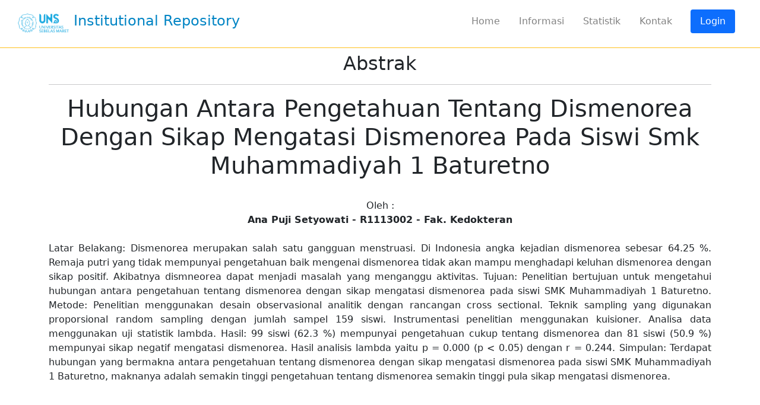

--- FILE ---
content_type: text/html; charset=UTF-8
request_url: https://digilib.uns.ac.id/dokumen/abstrak/38628/Hubungan-Antara-Pengetahuan-Tentang-Dismenorea-Dengan-Sikap-Mengatasi-Dismenorea-Pada-Siswi-Smk-Muhammadiyah-1-Baturetno
body_size: 4183
content:
<!DOCTYPE html>
<html lang="en">
    <head>
		<meta charset="utf-8">
		<meta name="distribution" content="global" />
		<meta name="robots" content="follow, all" />
		<meta name="language" content="en, sv" />
		<meta name="google-site-verification" content="sDkjkHlZkLCg_93NJIwpC-GhT_OuB5HSe0iHlkN7Hwk" />
		<meta name="description" content="Latar Belakang: Dismenorea merupakan salah satu gangguan menstruasi. Di Indonesia angka kejadian dismenorea sebesar 64.25 %. Remaja putri yang tidak mempunyai pengetahuan baik mengenai dismenorea tidak akan mampu menghadapi keluhan dismenorea dengan sikap positif. Akibatnya dismneorea dapat menjadi masalah yang menganggu aktivitas.

Tujuan: Penelitian bertujuan untuk mengetahui hubungan antara pengetahuan tentang dismenorea dengan sikap mengatasi dismenorea pada siswi SMK Muhammadiyah 1 Baturetno.

Metode: Penelitian menggunakan desain observasional analitik dengan rancangan cross sectional. Teknik sampling yang digunakan proporsional random sampling dengan jumlah sampel 159 siswi. Instrumentasi penelitian menggunakan kuisioner. Analisa data menggunakan uji statistik lambda.

Hasil: 99 siswi (62.3 %) mempunyai pengetahuan cukup tentang dismenorea dan 81 siswi (50.9 %) mempunyai sikap negatif mengatasi dismenorea. Hasil analisis lambda yaitu p = 0.000 (p < 0.05) dengan r = 0.244.

Simpulan: Terdapat hubungan yang bermakna antara pengetahuan tentang dismenorea dengan sikap mengatasi dismenorea pada siswi SMK Muhammadiyah 1 Baturetno, maknanya adalah semakin tinggi pengetahuan tentang dismenorea semakin tinggi pula sikap mengatasi dismenorea." />
		<meta name="keywords" content="digilib, digital, library, uns, ebook, jurnal, journal, skripsi, tugas akhir, thesis, disertasi, penelitian" />
		<meta name="author" content="Setyowati, Ana Puji" />
		<link rel="Top" href="https://digilib.uns.ac.id/" />
		<link rel="Search" href="https://digilib.uns.ac.id/dokumen/search" />
		<link rel="icon" type="image/png" href="https://digilib.uns.ac.id/dist/img/logo-uns.png">
		<link rel="stylesheet" href="https://digilib.uns.ac.id/dist/css/style.css">
		<link rel="stylesheet" href="https://digilib.uns.ac.id/dist/bootstrap5/css/bootstrap.min.css">
		<link href="https://fonts.googleapis.com/css?family=Open+Sans" rel="stylesheet" type="text/css">
		<link rel="stylesheet" href="https://digilib.uns.ac.id/dist/css/datepicker3.css">
		<link rel="stylesheet" href="https://digilib.uns.ac.id/dist/font-awesome/css/all.min.css">
		<link rel="stylesheet" href="https://digilib.uns.ac.id/dist/css/custom.css">
    <script type="text/javascript" src="https://digilib.uns.ac.id/dist/js/jquery.js"></script>
	<script type="text/javascript" src="https://digilib.uns.ac.id/dist/js/custom.js"></script>
	<title>Abstrak | Hubungan Antara Pengetahuan Tentang Dismenorea Dengan Sikap Mengatasi Dismenorea Pada Siswi  Smk Muhammadiyah 1 Baturetno</title><meta name="DC.title" content="Hubungan Antara Pengetahuan Tentang Dismenorea Dengan Sikap Mengatasi Dismenorea Pada Siswi  Smk Muhammadiyah 1 Baturetno" />
					<meta name="DC.creator" content="Setyowati, Ana Puji" />
					<meta name="DC.subject" content="PENGETAHUAN" />
					<meta name="DC.description" content="Latar Belakang: Dismenorea merupakan salah satu gangguan menstruasi. Di Indonesia angka kejadian dismenorea sebesar 64.25 %. Remaja putri yang tidak mempunyai pengetahuan baik mengenai dismenorea tidak akan mampu menghadapi keluhan dismenorea dengan sikap positif. Akibatnya dismneorea dapat menjadi masalah yang menganggu aktivitas.

Tujuan: Penelitian bertujuan untuk mengetahui hubungan antara pengetahuan tentang dismenorea dengan sikap mengatasi dismenorea pada siswi SMK Muhammadiyah 1 Baturetno.

Metode: Penelitian menggunakan desain observasional analitik dengan rancangan cross sectional. Teknik sampling yang digunakan proporsional random sampling dengan jumlah sampel 159 siswi. Instrumentasi penelitian menggunakan kuisioner. Analisa data menggunakan uji statistik lambda.

Hasil: 99 siswi (62.3 %) mempunyai pengetahuan cukup tentang dismenorea dan 81 siswi (50.9 %) mempunyai sikap negatif mengatasi dismenorea. Hasil analisis lambda yaitu p = 0.000 (p < 0.05) dengan r = 0.244.

Simpulan: Terdapat hubungan yang bermakna antara pengetahuan tentang dismenorea dengan sikap mengatasi dismenorea pada siswi SMK Muhammadiyah 1 Baturetno, maknanya adalah semakin tinggi pengetahuan tentang dismenorea semakin tinggi pula sikap mengatasi dismenorea. 
" /><meta name="DC.type" content="NonPeerReviewed" /><meta name="DC.format" content="application/pdf" />
						<meta name="DC.identifier" content="https://digilib.uns.ac.id/dokumen/download/38628/MTE4MTUw/Hubungan-Antara-Pengetahuan-Tentang-Dismenorea-Dengan-Sikap-Mengatasi-Dismenorea-Pada-Siswi-Smk-Muhammadiyah-1-Baturetno-coverr.pdf" /><meta name="DC.format" content="application/pdf" />
						<meta name="DC.identifier" content="https://digilib.uns.ac.id/dokumen/download/38628/MTE4MTUx/Hubungan-Antara-Pengetahuan-Tentang-Dismenorea-Dengan-Sikap-Mengatasi-Dismenorea-Pada-Siswi-Smk-Muhammadiyah-1-Baturetno-BAB-I-Pendahuluan.pdf" /><meta name="DC.format" content="application/pdf" />
						<meta name="DC.identifier" content="https://digilib.uns.ac.id/dokumen/download/38628/MTE4NjY2/Hubungan-Antara-Pengetahuan-Tentang-Dismenorea-Dengan-Sikap-Mengatasi-Dismenorea-Pada-Siswi-Smk-Muhammadiyah-1-Baturetno-BAB-II-Tinjauan-Pustaka.pdf" /><meta name="DC.format" content="application/pdf" />
						<meta name="DC.identifier" content="https://digilib.uns.ac.id/dokumen/download/38628/MTE4NjY3/Hubungan-Antara-Pengetahuan-Tentang-Dismenorea-Dengan-Sikap-Mengatasi-Dismenorea-Pada-Siswi-Smk-Muhammadiyah-1-Baturetno-BAB-III-Metode-Penelitian.pdf" /><meta name="DC.format" content="application/pdf" />
						<meta name="DC.identifier" content="https://digilib.uns.ac.id/dokumen/download/38628/MTE4NjY4/Hubungan-Antara-Pengetahuan-Tentang-Dismenorea-Dengan-Sikap-Mengatasi-Dismenorea-Pada-Siswi-Smk-Muhammadiyah-1-Baturetno-BAB-IV-Hasil-Penelitian.pdf" /><meta name="DC.format" content="application/pdf" />
						<meta name="DC.identifier" content="https://digilib.uns.ac.id/dokumen/download/38628/MTE4NjY5/Hubungan-Antara-Pengetahuan-Tentang-Dismenorea-Dengan-Sikap-Mengatasi-Dismenorea-Pada-Siswi-Smk-Muhammadiyah-1-Baturetno-BAB-V-Pembahasan.pdf" /><meta name="DC.format" content="application/pdf" />
						<meta name="DC.identifier" content="https://digilib.uns.ac.id/dokumen/download/38628/MTE4Njcw/Hubungan-Antara-Pengetahuan-Tentang-Dismenorea-Dengan-Sikap-Mengatasi-Dismenorea-Pada-Siswi-Smk-Muhammadiyah-1-Baturetno-IMAGE0050.pdf" /><meta name="DC.identifier" content="Setyowati, Ana Puji (2014) Hubungan Antara Pengetahuan Tentang Dismenorea Dengan Sikap Mengatasi Dismenorea Pada Siswi  Smk Muhammadiyah 1 Baturetno" />
					<meta name="DC.relation" content="https://digilib.uns.ac.id/dokumen/38628/Hubungan-Antara-Pengetahuan-Tentang-Dismenorea-Dengan-Sikap-Mengatasi-Dismenorea-Pada-Siswi-Smk-Muhammadiyah-1-Baturetno" />
					<meta name="citation_author" content="Setyowati, Ana Puji">
					<meta name="citation_abstract_html_url" content="https://digilib.uns.ac.id/dokumen/38628/Hubungan-Antara-Pengetahuan-Tentang-Dismenorea-Dengan-Sikap-Mengatasi-Dismenorea-Pada-Siswi-Smk-Muhammadiyah-1-Baturetno">
					<meta name="citation_date" content="2014">
					<meta name="citation_publisher" content="UNS (Sebelas Maret University)">
					<meta name="citation_language" content="id"><meta name="citation_title" content="Hubungan Antara Pengetahuan Tentang Dismenorea Dengan Sikap Mengatasi Dismenorea Pada Siswi  Smk Muhammadiyah 1 Baturetno"><meta name="citation_pdf_url" content="https://digilib.uns.ac.id/dokumen/download/38628/MTE4MTUw/Hubungan-Antara-Pengetahuan-Tentang-Dismenorea-Dengan-Sikap-Mengatasi-Dismenorea-Pada-Siswi-Smk-Muhammadiyah-1-Baturetno-coverr.pdf"><meta name="citation_pdf_url" content="https://digilib.uns.ac.id/dokumen/download/38628/MTE4MTUx/Hubungan-Antara-Pengetahuan-Tentang-Dismenorea-Dengan-Sikap-Mengatasi-Dismenorea-Pada-Siswi-Smk-Muhammadiyah-1-Baturetno-BAB-I-Pendahuluan.pdf"><meta name="citation_pdf_url" content="https://digilib.uns.ac.id/dokumen/download/38628/MTE4NjY2/Hubungan-Antara-Pengetahuan-Tentang-Dismenorea-Dengan-Sikap-Mengatasi-Dismenorea-Pada-Siswi-Smk-Muhammadiyah-1-Baturetno-BAB-II-Tinjauan-Pustaka.pdf"><meta name="citation_pdf_url" content="https://digilib.uns.ac.id/dokumen/download/38628/MTE4NjY3/Hubungan-Antara-Pengetahuan-Tentang-Dismenorea-Dengan-Sikap-Mengatasi-Dismenorea-Pada-Siswi-Smk-Muhammadiyah-1-Baturetno-BAB-III-Metode-Penelitian.pdf"><meta name="citation_pdf_url" content="https://digilib.uns.ac.id/dokumen/download/38628/MTE4NjY4/Hubungan-Antara-Pengetahuan-Tentang-Dismenorea-Dengan-Sikap-Mengatasi-Dismenorea-Pada-Siswi-Smk-Muhammadiyah-1-Baturetno-BAB-IV-Hasil-Penelitian.pdf"><meta name="citation_pdf_url" content="https://digilib.uns.ac.id/dokumen/download/38628/MTE4NjY5/Hubungan-Antara-Pengetahuan-Tentang-Dismenorea-Dengan-Sikap-Mengatasi-Dismenorea-Pada-Siswi-Smk-Muhammadiyah-1-Baturetno-BAB-V-Pembahasan.pdf"><meta name="citation_pdf_url" content="https://digilib.uns.ac.id/dokumen/download/38628/MTE4Njcw/Hubungan-Antara-Pengetahuan-Tentang-Dismenorea-Dengan-Sikap-Mengatasi-Dismenorea-Pada-Siswi-Smk-Muhammadiyah-1-Baturetno-IMAGE0050.pdf"></head>
    <body>
        <section id="menu">
            <div class="container-fluid">
    <header class="d-flex flex-wrap justify-content-center py-3 mb-3 border-bottom nav-digilib">
                <div class="d-flex align-items-center mb-3 mb-md-0 me-md-auto text-dark text-decoration-none">
            <a href="https://digilib.uns.ac.id/">    
                <img height="35px" src="https://cdna.uns.ac.id/digilib/img/LOGO-UNS-02.png" alt="Logo UNS">
                <!-- <img height="40px" src="https://cdna.uns.ac.id/digilib/img/Logo UNS.png" alt="Logo UNS"> -->
                <span class="fs-4 title" >Institutional Repository</span>
            </a>
                        <!-- <div>
                <span>Advanced Search</span>
            </div> -->
        </div>
        <div class="nav-hr"></div>
        
        <ul class="nav nav-pills">
            <li class="nav-item"><a href="https://digilib.uns.ac.id/user" class="nav-link">Home</a></li>
<ul class="nav">
    <li class="nav-item">
        <a href="https://digilib.uns.ac.id/informasi/view//" class="nav-link">Informasi</a>
        <ul class="sub-item">
                            <a href="https://digilib.uns.ac.id/informasi/view/9/Bebas-Pustaka-dan-Unggah-Mandiri">
                    <li>Bebas Pustaka dan Unggah Mandiri</li>
                </a>
                            <a href="https://digilib.uns.ac.id/informasi/view/10/Legal-Warning">
                    <li>Legal Warning</li>
                </a>
                            <a href="https://digilib.uns.ac.id/informasi/view/11/Cara-Menjadi-Anggota">
                    <li>Cara Menjadi Anggota</li>
                </a>
                            <a href="https://digilib.uns.ac.id/informasi/view/14/Panduan-Akses-Repositori">
                    <li>Panduan Akses Repositori</li>
                </a>
                            <a href="https://digilib.uns.ac.id/informasi/view/17/Visualisasi-Riset">
                    <li>Visualisasi Riset</li>
                </a>
                            <a href="https://digilib.uns.ac.id/informasi/view/15/Tentang">
                    <li>Tentang</li>
                </a>
                    </ul>
    </li>
    <li class="nav-item">
        <a href="https://digilib.uns.ac.id/statistik/dokumen_dibaca" class="nav-link">Statistik</a>
        <ul class="sub-item">
            <a href="https://digilib.uns.ac.id/statistik/dokumen_dibaca"><li>Dokumen Dibaca</li></a>
            <a href="https://digilib.uns.ac.id/statistik/dokumen_unduh"><li>Dokumen Diunduh</li></a>
            <a href="https://digilib.uns.ac.id/dokumen/fakultas"><li>Dokumen per Fakultas</li></a>
            <a href="https://digilib.uns.ac.id/statistik/dokumen_prodi"><li>Dokumen per Prodi</li></a>
            <a href="https://digilib.uns.ac.id/statistik/dokumen_terkini"><li>Dokumen Terkini</li></a>
            <a href="https://digilib.uns.ac.id/dokumen/jenis"><li>Jenis Dokumen</li></a>
            <a href="https://statcounter.com/p12944310/?guest=1"><li>Pengunjung</li></a>
        </ul>
    </li>
</ul>

    <li class="nav-item">
        <a href="https://digilib.uns.ac.id/kontak/index" class="nav-link">Kontak</a>
    </li>
    <li class="nav-item"><a href="https://digilib.uns.ac.id/auth/login" class="nav-link active" aria-current="page">Login</a></li>
        </ul>
    </header>
</div>        </section>
		
        <div class="container-fluid digilib-vh-100" id="digilib-body">
            <div class="container">
    <div align="center"><h2>Abstrak</h2><hr></div>
    <div class="col-md-12" align="center">
        <h1>Hubungan Antara Pengetahuan Tentang Dismenorea Dengan Sikap Mengatasi Dismenorea Pada Siswi  Smk Muhammadiyah 1 Baturetno</h1><br>
    </div>
    <div class="col-md-12" align="center">
        Oleh :<br>
        <strong>Ana Puji Setyowati - R1113002 - Fak. Kedokteran</strong><br><br>
    </div>
    <div class="col-md-12" align="justify">
        Latar Belakang: Dismenorea merupakan salah satu gangguan menstruasi. Di Indonesia angka kejadian dismenorea sebesar 64.25 %. Remaja putri yang tidak mempunyai pengetahuan baik mengenai dismenorea tidak akan mampu menghadapi keluhan dismenorea dengan sikap positif. Akibatnya dismneorea dapat menjadi masalah yang menganggu aktivitas.

Tujuan: Penelitian bertujuan untuk mengetahui hubungan antara pengetahuan tentang dismenorea dengan sikap mengatasi dismenorea pada siswi SMK Muhammadiyah 1 Baturetno.

Metode: Penelitian menggunakan desain observasional analitik dengan rancangan cross sectional. Teknik sampling yang digunakan proporsional random sampling dengan jumlah sampel 159 siswi. Instrumentasi penelitian menggunakan kuisioner. Analisa data menggunakan uji statistik lambda.

Hasil: 99 siswi (62.3 %) mempunyai pengetahuan cukup tentang dismenorea dan 81 siswi (50.9 %) mempunyai sikap negatif mengatasi dismenorea. Hasil analisis lambda yaitu p = 0.000 (p < 0.05) dengan r = 0.244.

Simpulan: Terdapat hubungan yang bermakna antara pengetahuan tentang dismenorea dengan sikap mengatasi dismenorea pada siswi SMK Muhammadiyah 1 Baturetno, maknanya adalah semakin tinggi pengetahuan tentang dismenorea semakin tinggi pula sikap mengatasi dismenorea. 
    </div>
</div>

		</div>
		
    </body>

    <footer id="footer">
        <div class="margin-bottom:100px" id="footer">
    <div style="font-weight: normal; font-size: 14px; text-align: left; border-top: 1px solid #CCC; margin-top: 90px; margin-left:12px;margin-right:12px">
        &copy; 2025 <a href="https://library.uns.ac.id/" target="_blank"><font color="#505050">UPT Perpustakaan Universitas Sebelas Maret</font> </a>
        | <a href="https://digilib.uns.ac.id/feed" target="_blank" style="color:#DA532C;"><img src="https://digilib.uns.ac.id/dist/img/rss_ico.ico" height="15px" width="15px"> rss</a>
    </div>
    <script type="text/javascript" src="https://digilib.uns.ac.id/dist/bootstrap5/js/bootstrap.min.js"></script>
    <script type="text/javascript" src="https://digilib.uns.ac.id/dist/js/bootstrap-datepicker3.js"></script>
    <script type="text/javascript" src="https://digilib.uns.ac.id/dist/js/custom.js"></script>
</div>
    </footer>

    <div align="center">
        <noscript>
            <div style="position:fixed; top:0px; left:0px; z-index:3000; height:100%; width:100%; background-color:#FFFFFF">
            <div style="font-family: Arial; font-size: 17px; color: #FFF; background-color:#17365D; padding: 11pt;">Mohon aktifkan javascript pada browser untuk mengakses halaman ini!</div></div>
        </noscript>
    </div>
    <!-- Default Statcounter code for UNS Institutional
        Repository http://digilib.uns.ac.id -->
        <script type="text/javascript">
            var sc_project=12944310; 
            var sc_invisible=1; 
            var sc_security="f92af706"; 
        </script>
        <script type="text/javascript" src="https://www.statcounter.com/counter/counter.js" async></script>
        <noscript>
            <div class="statcounter">
                <a title="Web Analytics" href="https://statcounter.com/" target="_blank">
                    <img class="statcounter" src="https://c.statcounter.com/12944310/0/f92af706/1/" alt="Web Analytics" referrerPolicy="no-referrer-when-downgrade">
                </a>
            </div>
        </noscript>
        <!-- End of Statcounter Code -->
        <a href="https://statcounter.com/p12944310/?guest=1"></a>
    
    <script type="text/javascript">
        var gaJsHost = (("https:" == document.location.protocol) ? "https://ssl." : "http://www.");
        document.write(unescape("%3Cscript src='" + gaJsHost + "google-analytics.com/ga.js' type='text/javascript'%3E%3C/script%3E"));
        </script>
        <script type="text/javascript">
        try {
        var pageTracker = _gat._getTracker("UA-7535542-1");
        pageTracker._trackPageview();
        } catch(err) {}
    </script>
    <script>
        (function(i,s,o,g,r,a,m){i['GoogleAnalyticsObject']=r;i[r]=i[r]||function(){
        (i[r].q=i[r].q||[]).push(arguments)},i[r].l=1*new Date();a=s.createElement(o),
        m=s.getElementsByTagName(o)[0];a.async=1;a.src=g;m.parentNode.insertBefore(a,m)
        })(window,document,'script','//www.google-analytics.com/analytics.js','ga');

        ga('create', 'UA-60616108-1', 'auto');
        ga('send', 'pageview');
    </script>
    <script>
        (function(i,s,o,g,r,a,m){i['GoogleAnalyticsObject']=r;i[r]=i[r]||function(){
        (i[r].q=i[r].q||[]).push(arguments)},i[r].l=1*new Date();a=s.createElement(o),
        m=s.getElementsByTagName(o)[0];a.async=1;a.src=g;m.parentNode.insertBefore(a,m)
        })(window,document,'script','//www.google-analytics.com/analytics.js','ga');

        ga('create', 'UA-5979059-2', 'auto');
        ga('send', 'pageview');
    </script>
    </html>

--- FILE ---
content_type: text/css
request_url: https://digilib.uns.ac.id/dist/css/style.css
body_size: 8227
content:
/* 
    Document   : style
    Created on : Sep 30, 2014, 9:45:20 AM
    Author     : yahyakipti
    Description:
        Purpose of the stylesheet follows.
*/

root { 
    display: block;
}

body a{
    text-decoration: none;
    color: #17365D;
}

body a:hover{
    text-decoration: none;
    color: #DA532C;
    -webkit-transition: background-color 0.3s ease-out, color 0.3s ease-out;
    -moz-transition: background-color 0.3s ease-out, color 0.3s ease-out;
    -ms-transition: background-color 0.3s ease-out, color 0.3s ease-out;
    -o-transition: background-color 0.3s ease-out, color 0.3s ease-out;
    transition: background-color 0.3s ease-out, color 0.3s ease-out;
}

.top-menu{
    padding: 30px 10px; 
    text-align: right;
}

.top-menu ul{
    margin: 0; padding: 0; list-style-type: none;
}

.top-menu ul li { 
    
    display: inline; padding: 0 8px;
    height: 100%;
    border-right: solid 1px #FFF;
}

.top-menu ul li:last-child {
    border-right: 0;
}

.top-menu ul li a{
    color: #FFF;
    text-decoration: none;
}

.top-menu ul li a:hover{
    color: #E36C0A;
    text-decoration: none;
    -webkit-transition: background-color 0.3s ease-out, color 0.3s ease-out;
    -moz-transition: background-color 0.3s ease-out, color 0.3s ease-out;
    -ms-transition: background-color 0.3s ease-out, color 0.3s ease-out;
    -o-transition: background-color 0.3s ease-out, color 0.3s ease-out;
    transition: background-color 0.3s ease-out, color 0.3s ease-out;
}

.head-left{
    width: 100%;
    margin: 0px auto;
    padding: 0px 0px 5px 0px;
    text-align: left;
    font-size: 20px;
    font-weight: bold;
    background-color: none;
    color: #000;
    border-bottom: 2px solid #DA532C;
}

.box-left{
/*    -webkit-box-shadow: 10px 10px 5px 0px rgba(0,0,0,0.75);
    -moz-box-shadow: 10px 10px 5px 0px rgba(0,0,0,0.75);
    box-shadow: 10px 10px 5px 0px rgba(0,0,0,0.75);*/
}

.body-left{
    width: 100%;
    padding: 10px 0px 0px 0px;
    text-align: left;
    font-size: 14px;
    font-weight: normal;
}

.body-left a{
    //color: #365F91;
    color: #555;
    text-decoration: none;
}

.body-left a:hover{
    color: #E36C0A;
    text-decoration: none;
    -webkit-transition: background-color 0.3s ease-out, color 0.3s ease-out;
    -moz-transition: background-color 0.3s ease-out, color 0.3s ease-out;
    -ms-transition: background-color 0.3s ease-out, color 0.3s ease-out;
    -o-transition: background-color 0.3s ease-out, color 0.3s ease-out;
    transition: background-color 0.3s ease-out, color 0.3s ease-out;
}

.body-main{
    width: 100%;
    padding: 0px;
    text-align: left;
    font-size: 14px;
    font-weight: normal;
}

.body-main a{
    color: #17365D;
    text-decoration: none;
}

.body-main a:hover{
    color: #E36C0A;
    text-decoration: none;
    -webkit-transition: background-color 0.3s ease-out, color 0.3s ease-out;
    -moz-transition: background-color 0.3s ease-out, color 0.3s ease-out;
    -ms-transition: background-color 0.3s ease-out, color 0.3s ease-out;
    -o-transition: background-color 0.3s ease-out, color 0.3s ease-out;
    transition: background-color 0.3s ease-out, color 0.3s ease-out;
}

.input-simple-search{
    float: left; 
    width: 90%; 
    padding: 5px; 
    margin: 0px; 
    font-size: 18px; 
    border-right: 0px; 
    border-top: 2px solid #CCC; 
    border-bottom: 2px solid #CCC; 
    border-left: 2px solid #CCC;
}

.submit-simple-search{
    float:left; 
    width: 10%; 
    padding: 7px; 
    margin: 0px; 
    font-size: 18px; 
    border: 0px;
    border-radius: 0px; 
    background-color: #17365D; 
    color: #FFF;
}

.submit-simple-search:hover{
    background-color: #DA532C; 
    text-decoration: none;
    -webkit-transition: background-color 0.3s ease-out, color 0.3s ease-out;
    -moz-transition: background-color 0.3s ease-out, color 0.3s ease-out;
    -ms-transition: background-color 0.3s ease-out, color 0.3s ease-out;
    -o-transition: background-color 0.3s ease-out, color 0.3s ease-out;
    transition: background-color 0.3s ease-out, color 0.3s ease-out;
}

.submit-advanced-search{
    float:left; 
    width: 100%; 
    padding: 5px; 
    margin: 0px; 
    font-size: 17px; 
    border: 0px;
    border-radius: 0px; 
    background-color: #17365D; 
    color: #FFF;
}

.submit-advanced-search:hover{
    background-color: #DA532C; 
    text-decoration: none;
    -webkit-transition: background-color 0.3s ease-out, color 0.3s ease-out;
    -moz-transition: background-color 0.3s ease-out, color 0.3s ease-out;
    -ms-transition: background-color 0.3s ease-out, color 0.3s ease-out;
    -o-transition: background-color 0.3s ease-out, color 0.3s ease-out;
    transition: background-color 0.3s ease-out, color 0.3s ease-out;
}

.recent{
    border-bottom:1px solid #EEE; 
    padding: 3px; 
    margin: 7px 0px 0px 0px;
}

.recent a{
    color: #555;
    text-decoration: none;
}

.recent a:visited{
    text-decoration: none;
}

.recent a:hover{
    color: #E36C0A;
    text-decoration: none;
    -webkit-transition: background-color 0.3s ease-out, color 0.3s ease-out;
    -moz-transition: background-color 0.3s ease-out, color 0.3s ease-out;
    -ms-transition: background-color 0.3s ease-out, color 0.3s ease-out;
    -o-transition: background-color 0.3s ease-out, color 0.3s ease-out;
    transition: background-color 0.3s ease-out, color 0.3s ease-out;
}

.recent a:active{
    text-decoration: none;
}

.judul_fak{
    font-size: 24px;
    font-weight: bold;
    padding-bottom: 10px;
}

.head-foot{
    padding: 5px;
    border-top: 0px solid #CCC;
    border-bottom: 1px solid #CCC;
}

.body-foot{
    
}

.body-foot a{
    color: #FFF;
    text-decoration: none;
}

.body-foot a:hover{
    color: #E36C0A;
    text-decoration: none;
    -webkit-transition: background-color 0.3s ease-out, color 0.3s ease-out;
    -moz-transition: background-color 0.3s ease-out, color 0.3s ease-out;
    -ms-transition: background-color 0.3s ease-out, color 0.3s ease-out;
    -o-transition: background-color 0.3s ease-out, color 0.3s ease-out;
    transition: background-color 0.3s ease-out, color 0.3s ease-out;
}

.subm:hover{
    color: #000;
    background-color: #E36C0A;
}

.manage{
    cursor: pointer;
    text-align: center;
}

.manage:hover{
	border: 1px solid #F9F8F5;
    background-color: #F9F8F5; 
	opacity: 0.6;
    color: #FFF;
}

.lainnya{
    text-align: right;
}

.lainnya a{
    padding: 7px;
    background: #0F243E;
    color: #FFF;
}

.lainnya a:hover{
    padding: 7px;
    background: #DA532C;
    color: #FFF;
    text-decoration: none;
    -webkit-transition: background-color 0.3s ease-out, color 0.3s ease-out;
    -moz-transition: background-color 0.3s ease-out, color 0.3s ease-out;
    -ms-transition: background-color 0.3s ease-out, color 0.3s ease-out;
    -o-transition: background-color 0.3s ease-out, color 0.3s ease-out;
    transition: background-color 0.3s ease-out, color 0.3s ease-out;
}

.tile{
    
}

.tile:hover{
    /*outline: 3px #3a3a3a solid;*/
	opacity: 0.8;
}

.pics {  
    padding: 0;  
    margin:  0;  
} 

.pics img {  
    padding: 0px;  
    width:  356px; 
    height: 107px; 
    top:  0; 
    left: 0 
} 

.pics1 {  
    padding: 0;  
    margin:  0;  
} 

.pics1 img {  
    padding: 0px;  
    width:  89px; 
    height: 107px; 
    top:  0; 
    left: 0 
} 

.pics2 {  
    padding: 0;  
    margin:  0;  
} 

.pics2 img {  
    padding: 0px;  
    width:  178px; 
    height: 107px; 
    top:  0; 
    left: 0 
}

.pics3 {  
    padding: 0;  
    margin:  0;  
} 

.pics3 img {  
    padding: 0px;  
    width:  267px; 
    height: 107px; 
    top:  0; 
    left: 0 
}

.pics4 {  
    padding: 0;  
    margin:  0;  
} 

.pics4 img {  
    padding: 0px;  
    width:  356px; 
    height: 107px; 
    top:  0; 
    left: 0 
}

#myiframe {
	width:600px; 
	height:100%;
} 


--- FILE ---
content_type: text/css
request_url: https://digilib.uns.ac.id/dist/css/custom.css
body_size: 6772
content:
/* 
    Document   : custom css
    Created on : Okt 11, 2021, 9:45:20 AM
    Author     : Widiart
    Description:
        Purpose of the stylesheet follows.
*/

.nav-digilib {
    border-bottom: none !important;
    padding-left: 15px;
    padding-right: 15px;
}

.nav-digilib .nav-link {
    color: #828282;
    font-weight: 500;
}

.nav-digilib .title {
    color: #0084C4;
    font-weight: 500;
}

.nav-digilib a.active {
    margin: 0 15px;
}

.digilib-search input {
    border-radius: 30px !important;
    padding: 10px 50px;
    border-color: #5BB0D9;
}

.digilib-search .icon {
    /* background-color: red; */
    position: absolute;
    z-index: 10;
    top: 11px;
    left: 15px;
    color: #828282;
}

.digilib-search .icon::after {
    content: '';
    height: 30px;
    width: 2px;
    background-color: #5BB0D9;
    position: absolute;
    left: 25px;
    top: -2px;
}

.logo-library {
    position: fixed;
    bottom: 15px;
    width: 100px;
    z-index: 10;
}

.digilib-search-button button,
.digilib-login-button button {
    min-width: 150px;
    margin: 0 15px;
}

/* .digilib-logo-search {
    height: 100%;
    max-height: 270px;
} */

.container-home .digilib-logo-search::before {
    content: '';
    height: calc(100% - 560px);
    max-height: 100px;
    display: block;
    position: relative;
    width: 100%;
}

.digilib-logo-search img {
    width: auto;
    position: relative;
    margin-top: auto;
    max-height: 150px;
    max-width: 100%;
    object-fit: contain;
    object-position: center bottom;
}

.container-home {
    position: absolute;
    width: 100%;
    height: calc(100% - 210px);
}

.margin-logo {
    height: 100px;
}

.digilib-login-form {
    padding: 0;
    border-radius: 1rem;
    color: #0084C4;
    border: 2px solid #0084C4;
}

.digilib-login-form label {
    font-size: 18px;
}

.digilib-login-form input {
    border-color: #0084C4;
}

.digilib-login-form .form-header {
    display: flex;
}

.digilib-login-form .form-header img {
    width: 135px;
}

.digilib-login-form .form-header h4 {
    padding-top: 16px;
}

.lupa-password {
    margin-top: -20px;
}

.lupa-password a {
    color: #0084C4;
}

.digilib-login-divider div {
    position: relative;
}

.digilib-login-divider div::before {
    content: '';
    display: block;
    position: absolute;
    height: 2px;
    width: 40%;
    background-color: #FFC01B;
    top: 15px;
}

.digilib-login-divider div::after {
    content: '';
    display: block;
    position: absolute;
    height: 2px;
    right: 0;
    width: 40%;
    background-color: #FFC01B;
    top: 15px;
}

.btn-outline-primary {
    border-color: #0084C4;
    color: #0084C4;
}

.digilib-search.search-top {
    margin-left: 20px;
}

.digilib-search.search-top input {
    padding: 10px 50px 10px 20px;;
}

.digilib-search.search-top input:-webkit-autofill {
    background-color: red;
}

.digilib-search.search-top .btn {
    border-radius: 0 30px 30px 0;
    position: absolute;
    height: 46px;
    width: 50px;
    right: 0;
    z-index: 10;
}

.digilib-search.search-top .btn:focus {
    box-shadow: none;
}

.digilib-form-search {
    max-width: 500px;
}

.nav-hr {
    content: '';
    width: 100%;
    height: 1px;
    background-color: #FFC01B;
    position: absolute;
    top: 80px;
}

.container-fluid.dokumen-search {
    padding: 0px 100px;
}

.container-fluid .digilib-container {
    padding: 0px 100px;
}

.dokumen-search-header {
    display: flex;
    color: #828282;
}

.dokumen-search-header .active {
    color: #0084C4;
    font-weight: 500;
}

.dokumen-search-header .jenis {
    margin-right: 10px;
    border: 1px solid #5BB0D9;
    padding: 6px 12px;
    border-radius: 20px;
}

.dokumen-search-header .fas {
    margin-left: 5px;
    cursor: pointer;
}

.dokumen-search-header .jenis:hover {
    box-shadow: rgb(49 53 59 / 25%) 0px 1px 6px 0px;
}

.dokumen-search-body .judul a {
    color: #5BB0D9;
    transition: none;
}

.dokumen-search-body .judul a:hover {
    color: #0084C4;
    text-decoration: underline;
}

.dokumen-search-body .isi {
    color: #828282;
}

.dokumen-search-body .subjek {
    font-weight: 500;
    color: #505050;
}

.dokumen-search-body .detail {
    display: flex;
    font-weight: 500;
    color: #505050;
}

.dokumen-search-body .detail div {
    margin-right: 20px;
}

.tombol-aksi .btn {
    margin: 5px;
    min-width: 100px;
}

.page-header {
    height: 50px;
    position: relative;
}

.page-header.dokumen {
    height: 100%;
}

.page-header .tambah-user {
    position: absolute;
    top: 0;
    right: 35px;
}

.side-menu {
    position: relative;
    color: #505050;
}

.side-menu::after {
    position: absolute;
    width: 100%;
    height: 2px;
    background-color: #FFC01B;
    content: '';
    bottom: -14px;
    left: 0;
}

.filter-menu {
    height: 150px;
    padding: 5px;
    overflow: hidden;
    transition: ease 0.25s;
}

.filter-menu.penulis {
    height: 100%;
    position: relative;
}

.filter-menu.penulis button {
    position: absolute;
    top: 5px;
    right: 5px;
    border-radius: 0 .25rem .25rem 0;
}

.filter-menu.penulis button:focus {
    box-shadow: none;
}

.filter-menu label {
    cursor: pointer;
    width: calc(100% - 15px);
    color: #828282;
}

.filter-menu label:hover {
    color: #505050;
    font-weight: 500;
}

#selengkapnya_f,
#selengkapnya_j {
    color: #5BB0D9;
    cursor: pointer;
}

#selengkapnya_f:hover,
#selengkapnya_j:hover {
    color: #0084C4;
}

.filter-menu-container {
    padding: 10px;
    border-radius: 6px;
    box-shadow: rgb(49 53 59 / 25%) 0px 1px 6px 0px;
}

.pagination {
    float: right;
}
.pagination li {
    margin: 5px;
    padding: 5px;
    position: relative;
}

.pagination li.active a {
    color: #0084C4;
    font-weight: 500;
}

.pagination li.active a::after {
    position: absolute;
    bottom: 0;
    right: 0;
    content: '';
    width: 100%;
    height: 2px;
    background-color: #FFC01B;
}

.sub-item {
    display: none;
    position: absolute;
    background-color: white;
    padding: 0px;
    z-index: 10;
    box-shadow: rgb(49 53 59 / 25%) 0px 1px 6px 0px;
}

.sub-item.logout {
    margin-left: -70px;
}

.sub-item li {
    list-style: none;
    padding: 10px;
    /* cursor: pointer; */
}

.sub-item li:hover {
    background-color: #0084C4;
    color: white;
}

.sub-item li:hover a,
.sub-item li a:hover {
    color: white;
}

.nav-item:hover .sub-item {
    display: block;
}

.body-foot a {
    color: #505050;
}

.footer-digilib {
    height: calc(100vh - 113px);
}

.digilib-vh-100 {
    min-height: calc(100vh - 210px) !important;
}

.digilib-vh-100-max {
    min-height: calc(100vh - 100px) !important;
}
.table-custom{
    width: 100%; 
    table-layout: fixed;
    /* display: block; */
}


--- FILE ---
content_type: application/javascript
request_url: https://digilib.uns.ac.id/dist/js/custom.js
body_size: 9700
content:
$("#selengkapnya_j").on("click", function() {
    if($("#jenis_dok").hasClass("buka-menu")) {
        $("#jenis_dok").removeClass("buka-menu")
        $("#selengkapnya_j").html("Lihat selengkapnya")
        $("#jenis_dok").css("height", (5*30)+"px")
    } else {
        $("#selengkapnya_j").html("Sembunyikan")
        $("#jenis_dok").addClass("buka-menu")
        $("#jenis_dok").css("height", "100%")
    }
});

$("#selengkapnya_f").on("click", function() {
    if($("#fakultas_filter").hasClass("buka-menu")) {
        $("#fakultas_filter").removeClass("buka-menu")
        $("#selengkapnya_f").html("Lihat selengkapnya")
        $("#fakultas_filter").css("height", (5*30)+"px")
    } else {
        $("#selengkapnya_f").html("Sembunyikan")
        $("#fakultas_filter").addClass("buka-menu")
        $("#fakultas_filter").css("height", "100%")
    }
});

// $("#jenis_dok input").on("change", function() {
//     if($(this).is(":checked")) {
//         tambahFilter('jd',$(this).val());
//     } else {
//         hapusFilter('jd',$(this).val());
//     }
// });

// $("#fakultas_filter input").on("change", function() {
//     if($(this).is(":checked")) {
//         tambahFilter('df',$(this).val());
//     } else {
//         hapusFilter('df',$(this).val());
//     }
// });

$("#penulis_filter input").on("keydown", function(e) {
    if(e.keyCode == 13){
        if(getUrlParameter('pns')) {
            updateParamFilter('pns',encodeURIComponent($(this).val()),'=')
        } else {
            if($(this).val().length >= 1) {
                tambahParamFilter('pns',encodeURIComponent($(this).val()))
            }
        }
    }
});

$("#judul_filter input").on("keydown", function(e) {
    if(e.keyCode == 13){
        if(getUrlParameter('jdl')) {
            updateParamFilter('jdl',encodeURIComponent($(this).val()),'=')
        } else {
            if($(this).val().length >= 1) {
                tambahParamFilter('jdl',encodeURIComponent($(this).val()))
            }
        }
    }
});

$("#tahun_filter input").on("keydown", function(e) {
    if(e.keyCode == 13){
        if(getUrlParameter('thn')) {
            updateParamFilter('thn',encodeURIComponent($(this).val()),'=')
        } else {
            if($(this).val().length >= 1) {
                tambahParamFilter('thn',encodeURIComponent($(this).val()))
            }
        }
    }
});

$("#dosbing_filter input").on("keydown", function(e) {
    if(e.keyCode == 13){
        if(getUrlParameter('dosb')) {
            updateParamFilter('dosb',encodeURIComponent($(this).val()),'=')
        } else {
            if($(this).val().length >= 1) {
                tambahParamFilter('dosb',encodeURIComponent($(this).val()))
            }
        }
    }
});

$("#fp_sub").on("click", function(e) {
    if(getUrlParameter('pns')) {
        updateParamFilter('pns',encodeURIComponent($('#penulis_filter input').val()),'=')
    } else {
        if($('#penulis_filter input').val().length >= 1) {
            tambahParamFilter('pns',encodeURIComponent($('#penulis_filter input').val()))
        }
    }
});

$("#fjdl_sub").on("click", function(e) {
    if(getUrlParameter('jdl')) {
        // console.log(encodeURIComponent($('#judul_filter input').val()))
        updateParamFilter('jdl',encodeURIComponent($('#judul_filter input').val()),'=')
    } else {
        if($('#judul_filter input').val().length >= 1) {
            tambahParamFilter('jdl',encodeURIComponent($('#judul_filter input').val()))
        }
    }
});

$("#fthn_sub").on("click", function(e) {
    if(getUrlParameter('thn')) {
        // console.log(encodeURIComponent($('#judul_filter input').val()))
        updateParamFilter('thn',encodeURIComponent($('#tahun_filter input').val()),'=')
    } else {
        if($('#tahun_filter input').val().length >= 1) {
            tambahParamFilter('thn',encodeURIComponent($('#tahun_filter input').val()))
        }
    }
});

$("#fdosb_sub").on("click", function(e) {
    if(getUrlParameter('dosb')) {
        // console.log(encodeURIComponent($('#judul_filter input').val()))
        updateParamFilter('dosb',encodeURIComponent($('#dosbing_filter input').val()),'=')
    } else {
        if($('#dosbing_filter input').val().length >= 1) {
            tambahParamFilter('dosb',encodeURIComponent($('#dosbing_filter input').val()))
        }
    }
});

function tambahFilter(jenis,val) {
    if(getUrlParameter(jenis)) {
        updateParamFilter(jenis,val,'+')
    } else {
        tambahParamFilter(jenis,val)
    }
}

function hapusFilter(jenis,val) {
    if(getUrlParameter(jenis)) {
        updateParamFilter(jenis,val,'-')
    }
}

var getUrlParameter = function getUrlParameter(sParam) {
    var sPageURL = window.location.search.substring(1),
        sURLVariables = sPageURL.split('&'),
        sParameterName,
        i;

    for (i = 0; i < sURLVariables.length; i++) {
        sParameterName = sURLVariables[i].split('=');

        if (sParameterName[0] === sParam) {
            return typeof sParameterName[1] === undefined ? true : decodeURIComponent(sParameterName[1]);
        }
    }
    return false;
};

function tambahParamFilter(param, val) {
    var dok = $("#fil_dok").val()
    var fak = $("#fil_fak").val()
    var lokasi = window.location.href
    var status = true;
    var url = ''
    if(typeof(dok) != "undefined" && dok !== null) {
        lokasi = $(location).attr('protocol') + '//' + $(location).attr('hostname') + '/dokumen/search?jd=' + dok;
        if(param == 'jd') {
            url = lokasi + '.' + val
            status = false
        }
    }
    
    if(typeof(fak) != "undefined" && fak !== null) {
        lokasi = $(location).attr('protocol') + '//' + $(location).attr('hostname') + '/dokumen/search?df=' + fak;
        if(param == 'df') {
            url = lokasi + '.' + val
            status = false
        }
    }

    if(status) {
        url = lokasi + '&' + param + '=' + val
    }
    // console.log(url);
    window.location.href = url;
}

function updateParamFilter(sParam, val, type) {
    var filter = window.location.search.substring(1)
    var pVar = filter.split('&');
    var params = '';
    for (i = 0; i < pVar.length; i++) {
        sParameterName = pVar[i].split('=');

        if (sParameterName[0] === sParam) {
            if(type === '+') {
                params += sParameterName[0] + '=' + sParameterName[1] + '.' + val + '&'
            } else if(type === '-') {
                subValue = sParameterName[1].split('.');
                if(subValue.length == '1') {

                } else {
                    params += sParameterName[0] + '='
                    for (j = 0; j < subValue.length; j++) {
                        if(subValue[j] != val) {
                            params += subValue[j] + '.'
                        }
                    }
                    params = params.slice(0,-1) + '&'
                }
            } else if(type === '=') {
                if(val.length >= 1) {
                    params += sParameterName[0] + '=' + val
                    params = params + '&'
                }
            }
        } else {
            params += sParameterName[0] + '=' + sParameterName[1] + '&'
        }
    }
    // console.log(removeParamFilter(window.location.href,window.location.search.substring(1)) + params.slice(0, -1))
    window.location.href = removeParamFilter(window.location.href,window.location.search.substring(1)) + params.slice(0, -1);
}

function removeParamFilter(url, param) {
    return url.slice(0, -(param.length))
}

function hapusFilterD(jenis,val) {
    $(this).hide();
    if(getUrlParameter(jenis)) {
        updateParamFilter(jenis,val,'-')
    }
}

function handleSearchHome() {
    const $form = $("#searchAllForm");

    if ($form.length) {
        $form.on("submit", function (e) {
            e.preventDefault();

            const currentParams = new URLSearchParams(window.location.search);
            const allowedParams = ['q', 'g-recaptcha-response'];
            let filteredParams = new URLSearchParams();
            
            for (const [key, value] of currentParams.entries()) {
                if (allowedParams.includes(key)) {
                    filteredParams.set(key, value);
                }
            }

            const formData = $form.serializeArray();
            $.each(formData, function (_, item) {
                if(item.value) {
                    filteredParams.set(item.name, item.value);
                }
            });
            filteredParams.delete('f_j_dok');
            filteredParams.delete('f_fak');

            let filterJenisDokumen = $('input[name="f_j_dok"]:checked').map(function() {
                return $(this).val();
            }).get();

            filterJenisDokumen = filterJenisDokumen.join('.');
            
            if (filterJenisDokumen) {
                filteredParams.set('jd', filterJenisDokumen);
            } else {
                filteredParams.delete('jd');
            }

            let filterFakultas = $('input[name="f_fak"]:checked').map(function() {
                return $(this).val();
            }).get();

            filterFakultas = filterFakultas.join('.');
            
            if (filterFakultas) {
                filteredParams.set('df', filterFakultas);
            } else {
                filteredParams.delete('df');
            }

            window.location.search = filteredParams.toString();
        });
    }
}
$( document ).ready(function() {
    if($("#digilib-body").height()<323) {
        $("#digilib-body").removeClass("digilib-vh-100")
        $("#digilib-body").addClass("digilib-vh-100-max")
    }

    handleSearchHome();
}) 

--- FILE ---
content_type: application/javascript
request_url: https://digilib.uns.ac.id/dist/js/bootstrap-datepicker3.js
body_size: 14273
content:
/* =========================================================
 * bootstrap-datepicker.js 
 * http://www.eyecon.ro/bootstrap-datepicker
 * =========================================================
 * Copyright 2012 Stefan Petre
 *
 * Licensed under the Apache License, Version 2.0 (the "License");
 * you may not use this file except in compliance with the License.
 * You may obtain a copy of the License at
 *
 * http://www.apache.org/licenses/LICENSE-2.0
 *
 * Unless required by applicable law or agreed to in writing, software
 * distributed under the License is distributed on an "AS IS" BASIS,
 * WITHOUT WARRANTIES OR CONDITIONS OF ANY KIND, either express or implied.
 * See the License for the specific language governing permissions and
 * limitations under the License.
 * ========================================================= */
 
!function( $ ) {
	
	// Picker object
	
	var Datepicker = function(element, options){
		this.element = $(element);
		this.format = DPGlobal.parseFormat(options.format||this.element.data('date-format')||'mm/dd/yyyy');
		this.picker = $(DPGlobal.template)
							.appendTo('body')
							.on({
								click: $.proxy(this.click, this)//,
								//mousedown: $.proxy(this.mousedown, this)
							});
		this.isInput = this.element.is('input');
		this.component = this.element.is('.date') ? this.element.find('.input-group-addon') : false;
		
		if (this.isInput) {
			this.element.on({
				focus: $.proxy(this.show, this),
				//blur: $.proxy(this.hide, this),
				keyup: $.proxy(this.update, this)
			});
		} else {
			if (this.component){
				this.component.on('click', $.proxy(this.show, this));
			} else {
				this.element.on('click', $.proxy(this.show, this));
			}
		}
	
		this.minViewMode = options.minViewMode||this.element.data('date-minviewmode')||0;
		if (typeof this.minViewMode === 'string') {
			switch (this.minViewMode) {
				case 'months':
					this.minViewMode = 1;
					break;
				case 'years':
					this.minViewMode = 2;
					break;
				default:
					this.minViewMode = 0;
					break;
			}
		}
		this.viewMode = options.viewMode||this.element.data('date-viewmode')||0;
		if (typeof this.viewMode === 'string') {
			switch (this.viewMode) {
				case 'months':
					this.viewMode = 1;
					break;
				case 'years':
					this.viewMode = 2;
					break;
				default:
					this.viewMode = 0;
					break;
			}
		}
		this.startViewMode = this.viewMode;
		this.weekStart = options.weekStart||this.element.data('date-weekstart')||0;
		this.weekEnd = this.weekStart === 0 ? 6 : this.weekStart - 1;
		this.onRender = options.onRender;
		this.fillDow();
		this.fillMonths();
		this.update();
		this.showMode();
	};
	
	Datepicker.prototype = {
		constructor: Datepicker,
		
		show: function(e) {
			this.picker.show();
			this.height = this.component ? this.component.outerHeight() : this.element.outerHeight();
			this.place();
			$(window).on('resize', $.proxy(this.place, this));
			if (e ) {
				e.stopPropagation();
				e.preventDefault();
			}
			if (!this.isInput) {
			}
			var that = this;
			$(document).on('mousedown', function(ev){
				if ($(ev.target).closest('.datepicker').length == 0) {
					that.hide();
				}
			});
			this.element.trigger({
				type: 'show',
				date: this.date
			});
		},
		
		hide: function(){
			this.picker.hide();
			$(window).off('resize', this.place);
			this.viewMode = this.startViewMode;
			this.showMode();
			if (!this.isInput) {
				$(document).off('mousedown', this.hide);
			}
			//this.set();
			this.element.trigger({
				type: 'hide',
				date: this.date
			});
		},
		
		set: function() {
			var formated = DPGlobal.formatDate(this.date, this.format);
			if (!this.isInput) {
				if (this.component){
					this.element.find('input').prop('value', formated);
				}
				this.element.data('date', formated);
			} else {
				this.element.prop('value', formated);
			}
		},
		
		setValue: function(newDate) {
			if (typeof newDate === 'string') {
				this.date = DPGlobal.parseDate(newDate, this.format);
			} else {
				this.date = new Date(newDate);
			}
			this.set();
			this.viewDate = new Date(this.date.getFullYear(), this.date.getMonth(), 1, 0, 0, 0, 0);
			this.fill();
		},
		
		place: function(){
			var offset = this.component ? this.component.offset() : this.element.offset();
			this.picker.css({
				top: offset.top + this.height,
				left: offset.left
			});
		},
		
		update: function(newDate){
			this.date = DPGlobal.parseDate(
				typeof newDate === 'string' ? newDate : (this.isInput ? this.element.prop('value') : this.element.data('date')),
				this.format
			);
			this.viewDate = new Date(this.date.getFullYear(), this.date.getMonth(), 1, 0, 0, 0, 0);
			this.fill();
		},
		
		fillDow: function(){
			var dowCnt = this.weekStart;
			var html = '<tr>';
			while (dowCnt < this.weekStart + 7) {
				html += '<th class="dow">'+DPGlobal.dates.daysMin[(dowCnt++)%7]+'</th>';
			}
			html += '</tr>';
			this.picker.find('.datepicker-days thead').append(html);
		},
		
		fillMonths: function(){
			var html = '';
			var i = 0
			while (i < 12) {
				html += '<span class="month">'+DPGlobal.dates.monthsShort[i++]+'</span>';
			}
			this.picker.find('.datepicker-months td').append(html);
		},
		
		fill: function() {
			var d = new Date(this.viewDate),
				year = d.getFullYear(),
				month = d.getMonth(),
				currentDate = this.date.valueOf();
			this.picker.find('.datepicker-days th:eq(1)')
						.text(DPGlobal.dates.months[month]+' '+year);
			var prevMonth = new Date(year, month-1, 28,0,0,0,0),
				day = DPGlobal.getDaysInMonth(prevMonth.getFullYear(), prevMonth.getMonth());
			prevMonth.setDate(day);
			prevMonth.setDate(day - (prevMonth.getDay() - this.weekStart + 7)%7);
			var nextMonth = new Date(prevMonth);
			nextMonth.setDate(nextMonth.getDate() + 42);
			nextMonth = nextMonth.valueOf();
			var html = [];
			var clsName,
				prevY,
				prevM;
			while(prevMonth.valueOf() < nextMonth) {
				if (prevMonth.getDay() === this.weekStart) {
					html.push('<tr>');
				}
				clsName = this.onRender(prevMonth);
				prevY = prevMonth.getFullYear();
				prevM = prevMonth.getMonth();
				if ((prevM < month &&  prevY === year) ||  prevY < year) {
					clsName += ' old';
				} else if ((prevM > month && prevY === year) || prevY > year) {
					clsName += ' new';
				}
				if (prevMonth.valueOf() === currentDate) {
					clsName += ' active';
				}
				html.push('<td class="day '+clsName+'">'+prevMonth.getDate() + '</td>');
				if (prevMonth.getDay() === this.weekEnd) {
					html.push('</tr>');
				}
				prevMonth.setDate(prevMonth.getDate()+1);
			}
			this.picker.find('.datepicker-days tbody').empty().append(html.join(''));
			var currentYear = this.date.getFullYear();
			
			var months = this.picker.find('.datepicker-months')
						.find('th:eq(1)')
							.text(year)
							.end()
						.find('span').removeClass('active');
			if (currentYear === year) {
				months.eq(this.date.getMonth()).addClass('active');
			}
			
			html = '';
			year = parseInt(year/10, 10) * 10;
			var yearCont = this.picker.find('.datepicker-years')
								.find('th:eq(1)')
									.text(year + '-' + (year + 9))
									.end()
								.find('td');
			year -= 1;
			for (var i = -1; i < 11; i++) {
				html += '<span class="year'+(i === -1 || i === 10 ? ' old' : '')+(currentYear === year ? ' active' : '')+'">'+year+'</span>';
				year += 1;
			}
			yearCont.html(html);
		},
		
		click: function(e) {
			e.stopPropagation();
			e.preventDefault();
			var target = $(e.target).closest('span, td, th');
			if (target.length === 1) {
				switch(target[0].nodeName.toLowerCase()) {
					case 'th':
						switch(target[0].className) {
							case 'switch':
								this.showMode(1);
								break;
							case 'prev':
							case 'next':
								this.viewDate['set'+DPGlobal.modes[this.viewMode].navFnc].call(
									this.viewDate,
									this.viewDate['get'+DPGlobal.modes[this.viewMode].navFnc].call(this.viewDate) + 
									DPGlobal.modes[this.viewMode].navStep * (target[0].className === 'prev' ? -1 : 1)
								);
								this.fill();
								this.set();
								break;
						}
						break;
					case 'span':
						if (target.is('.month')) {
							var month = target.parent().find('span').index(target);
							this.viewDate.setMonth(month);
						} else {
							var year = parseInt(target.text(), 10)||0;
							this.viewDate.setFullYear(year);
						}
						if (this.viewMode !== 0) {
							this.date = new Date(this.viewDate);
							this.element.trigger({
								type: 'changeDate',
								date: this.date,
								viewMode: DPGlobal.modes[this.viewMode].clsName
							});
						}
						this.showMode(-1);
						this.fill();
						this.set();
						break;
					case 'td':
						if (target.is('.day') && !target.is('.disabled')){
							var day = parseInt(target.text(), 10)||1;
							var month = this.viewDate.getMonth();
							if (target.is('.old')) {
								month -= 1;
							} else if (target.is('.new')) {
								month += 1;
							}
							var year = this.viewDate.getFullYear();
							this.date = new Date(year, month, day,0,0,0,0);
							this.viewDate = new Date(year, month, Math.min(28, day),0,0,0,0);
							this.fill();
							this.set();
							this.element.trigger({
								type: 'changeDate',
								date: this.date,
								viewMode: DPGlobal.modes[this.viewMode].clsName
							});
						}
						break;
				}
			}
		},
		
		mousedown: function(e){
			e.stopPropagation();
			e.preventDefault();
		},
		
		showMode: function(dir) {
			if (dir) {
				this.viewMode = Math.max(this.minViewMode, Math.min(2, this.viewMode + dir));
			}
			this.picker.find('>div').hide().filter('.datepicker-'+DPGlobal.modes[this.viewMode].clsName).show();
		}
	};
	
	$.fn.datepicker = function ( option, val ) {
		return this.each(function () {
			var $this = $(this),
				data = $this.data('datepicker'),
				options = typeof option === 'object' && option;
			if (!data) {
				$this.data('datepicker', (data = new Datepicker(this, $.extend({}, $.fn.datepicker.defaults,options))));
			}
			if (typeof option === 'string') data[option](val);
		});
	};

	$.fn.datepicker.defaults = {
		onRender: function(date) {
			return '';
		}
	};
	$.fn.datepicker.Constructor = Datepicker;
	
	var DPGlobal = {
		modes: [
			{
				clsName: 'days',
				navFnc: 'Month',
				navStep: 1
			},
			{
				clsName: 'months',
				navFnc: 'FullYear',
				navStep: 1
			},
			{
				clsName: 'years',
				navFnc: 'FullYear',
				navStep: 10
		}],
		dates:{
			days: ["Sunday", "Monday", "Tuesday", "Wednesday", "Thursday", "Friday", "Saturday", "Sunday"],
			daysShort: ["Sun", "Mon", "Tue", "Wed", "Thu", "Fri", "Sat", "Sun"],
			daysMin: ["Su", "Mo", "Tu", "We", "Th", "Fr", "Sa", "Su"],
			months: ["January", "February", "March", "April", "May", "June", "July", "August", "September", "October", "November", "December"],
			monthsShort: ["Jan", "Feb", "Mar", "Apr", "May", "Jun", "Jul", "Aug", "Sep", "Oct", "Nov", "Dec"]
		},
		isLeapYear: function (year) {
			return (((year % 4 === 0) && (year % 100 !== 0)) || (year % 400 === 0))
		},
		getDaysInMonth: function (year, month) {
			return [31, (DPGlobal.isLeapYear(year) ? 29 : 28), 31, 30, 31, 30, 31, 31, 30, 31, 30, 31][month]
		},
		parseFormat: function(format){
			var separator = format.match(/[.\/\-\s].*?/),
				parts = format.split(/\W+/);
			if (!separator || !parts || parts.length === 0){
				throw new Error("Invalid date format.");
			}
			return {separator: separator, parts: parts};
		},
		parseDate: function(date, format) {
			var parts = date.split(format.separator),
				date = new Date(),
				val;
			date.setHours(0);
			date.setMinutes(0);
			date.setSeconds(0);
			date.setMilliseconds(0);
			if (parts.length === format.parts.length) {
				var year = date.getFullYear(), day = date.getDate(), month = date.getMonth();
				for (var i=0, cnt = format.parts.length; i < cnt; i++) {
					val = parseInt(parts[i], 10)||1;
					switch(format.parts[i]) {
						case 'dd':
						case 'd':
							day = val;
							date.setDate(val);
							break;
						case 'mm':
						case 'm':
							month = val - 1;
							date.setMonth(val - 1);
							break;
						case 'yy':
							year = 2000 + val;
							date.setFullYear(2000 + val);
							break;
						case 'yyyy':
							year = val;
							date.setFullYear(val);
							break;
					}
				}
				date = new Date(year, month, day, 0 ,0 ,0);
			}
			return date;
		},
		formatDate: function(date, format){
			var val = {
				d: date.getDate(),
				m: date.getMonth() + 1,
				yy: date.getFullYear().toString().substring(2),
				yyyy: date.getFullYear()
			};
			val.dd = (val.d < 10 ? '0' : '') + val.d;
			val.mm = (val.m < 10 ? '0' : '') + val.m;
			var date = [];
			for (var i=0, cnt = format.parts.length; i < cnt; i++) {
				date.push(val[format.parts[i]]);
			}
			return date.join(format.separator);
		},
		headTemplate: '<thead>'+
							'<tr>'+
								'<th class="prev">&lsaquo;</th>'+
								'<th colspan="5" class="switch"></th>'+
								'<th class="next">&rsaquo;</th>'+
							'</tr>'+
						'</thead>',
		contTemplate: '<tbody><tr><td colspan="7"></td></tr></tbody>'
	};
	DPGlobal.template = '<div class="datepicker dropdown-menu">'+
							'<div class="datepicker-days">'+
								'<table class=" table-condensed">'+
									DPGlobal.headTemplate+
									'<tbody></tbody>'+
								'</table>'+
							'</div>'+
							'<div class="datepicker-months">'+
								'<table class="table-condensed">'+
									DPGlobal.headTemplate+
									DPGlobal.contTemplate+
								'</table>'+
							'</div>'+
							'<div class="datepicker-years">'+
								'<table class="table-condensed">'+
									DPGlobal.headTemplate+
									DPGlobal.contTemplate+
								'</table>'+
							'</div>'+
						'</div>';

}( window.jQuery );

--- FILE ---
content_type: text/plain
request_url: https://www.google-analytics.com/j/collect?v=1&_v=j102&a=681011201&t=pageview&_s=1&dl=https%3A%2F%2Fdigilib.uns.ac.id%2Fdokumen%2Fabstrak%2F38628%2FHubungan-Antara-Pengetahuan-Tentang-Dismenorea-Dengan-Sikap-Mengatasi-Dismenorea-Pada-Siswi-Smk-Muhammadiyah-1-Baturetno&ul=en-us%40posix&dt=Abstrak%20%7C%20Hubungan%20Antara%20Pengetahuan%20Tentang%20Dismenorea%20Dengan%20Sikap%20Mengatasi%20Dismenorea%20Pada%20Siswi%20Smk%20Muhammadiyah%201%20Baturetno&sr=1280x720&vp=1280x720&_utma=240288534.552285864.1762012233.1762012233.1762012233.1&_utmz=240288534.1762012233.1.1.utmcsr%3D(direct)%7Cutmccn%3D(direct)%7Cutmcmd%3D(none)&_utmht=1762012233577&_u=IQBCAEABAAAAACAAI~&jid=1050471914&gjid=780030083&cid=552285864.1762012233&tid=UA-60616108-1&_gid=1537546964.1762012234&_r=1&_slc=1&z=1122600761
body_size: -451
content:
2,cG-3Y3P6NLZY6